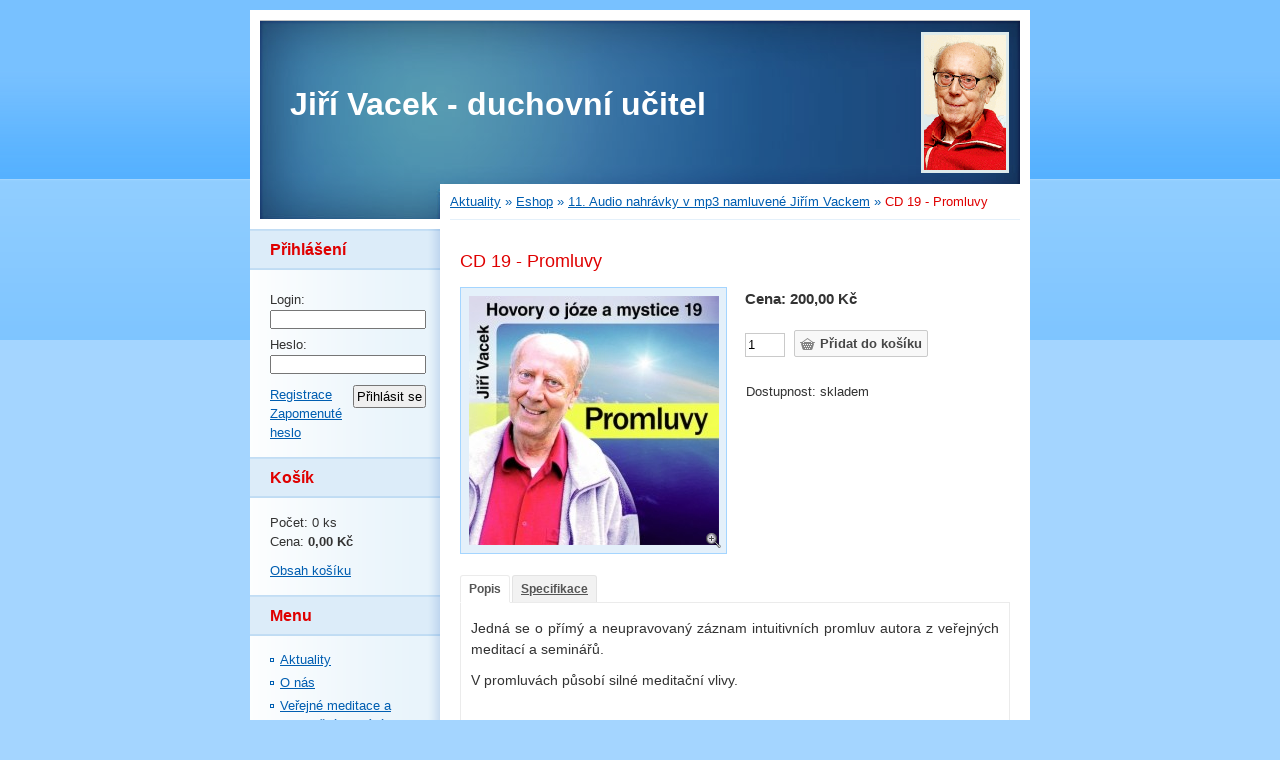

--- FILE ---
content_type: text/html; charset=UTF-8
request_url: https://www.pratelejirihovacka.cz/eshop/produkt/127-cd-19---promluvy.html
body_size: 6988
content:
<?xml version="1.0" encoding="utf-8"?>
<!DOCTYPE html PUBLIC "-//W3C//DTD XHTML 1.0 Transitional//EN" "http://www.w3.org/TR/xhtml1/DTD/xhtml1-transitional.dtd">
<html lang="cs" xml:lang="cs" xmlns="http://www.w3.org/1999/xhtml" xmlns:fb="http://ogp.me/ns/fb#">

      <head>

        <meta http-equiv="content-type" content="text/html; charset=utf-8" />
        <meta name="description" content="Mistr stezky sebepoznání a návratu k Bohu - Ing. Jiří Vacek, Praha - jeho život a dílo" />
        <meta name="keywords" content="Jiří Vacek,jóga,mystika,átmavičára,sebepoznání,cesta k Bohu,návrat k Bohu,vysvobození" />
        <meta name="robots" content="all,follow" />
        <meta name="author" content="pratele Jiriho Vacka" />
        <link href="/rss/articles/data.xml" rel="alternate" type="application/rss+xml" title="Všechny příspěvky" /><link href="/rss/articles/photos.xml" rel="alternate" type="application/rss+xml" title="Fotografie" /><link href="/rss/articles/comments.xml" rel="alternate" type="application/rss+xml" title="Komentáře" />
        <title>
            Jiří Vacek - učitel stezky poznání sebe
        </title>
        <link rel="stylesheet" href="https://s3a.estranky.cz/css/uig.css" type="text/css" />
               					<link rel="stylesheet" href="/style.1656676079.1.css" type="text/css" />
<link rel="stylesheet" href="//code.jquery.com/ui/1.12.1/themes/base/jquery-ui.css">
<script src="//code.jquery.com/jquery-1.12.4.js"></script>
<script src="//code.jquery.com/ui/1.12.1/jquery-ui.js"></script>
<script type="text/javascript">
                        var configEshop = {
                           action: "/eshop/hledat/" 
                        }
                    </script><script type="text/javascript" src="https://s3c.estranky.cz/js/uie.js?nc=1" id="index_script" ></script><meta property="og:title" content="CD 19 - Promluvy" />
<meta property="og:type" content="article" />
<meta property="og:url" content="https://www.pratelejirihovacka.cz/eshop/produkt/127-cd-19---promluvy.html" />
<meta property="og:image" content="https://www.pratelejirihovacka.cz/img/eshop/full/133.jpg" />
<meta property="og:site_name" content="Jiří Vacek - duchovní učitel" />
<meta property="og:description" content="" />
			<script type="text/javascript">
				dataLayer = [{
					'subscription': 'true',
				}];
			</script>
			
        <link rel="shortcut icon" type="image/x-icon" href="/file/1/favicon_jv.ico" />
    </head>
    <body class="">
        <!-- Wrapping the whole page, may have fixed or fluid width -->
        <div id="whole-page">

            

            <!-- Because of the matter of accessibility (text browsers,
            voice readers) we include a link leading to the page content and
            navigation } you'll probably want to hide them using display: none
            in your stylesheet -->

            <a href="#articles" class="accessibility-links">Jdi na obsah</a>
            <a href="#navigation" class="accessibility-links">Jdi na menu</a>

            <!-- We'll fill the document using horizontal rules thus separating
            the logical chunks of the document apart -->
            <hr />

            

            <!-- block for skyscraper and rectangle  -->
            <div id="sky-scraper-block">
                
                
            </div>
            <!-- block for skyscraper and rectangle  -->

            <!-- Wrapping the document's visible part -->
            <div id="document">
                <div id="in-document">
                    <!-- header -->
  <div id="header">
     <div class="inner_frame">
        <!-- This construction allows easy image replacement -->
        <h1 class="head-left">
  <a href="https://www.pratelejirihovacka.cz/" title="Jiří Vacek - duchovní učitel" style="color: FFFFFF;">Jiří Vacek - duchovní učitel</a>
  <span title="Jiří Vacek - duchovní učitel">
  </span>
</h1>
        <div id="header-decoration" class="decoration">
        </div>
     </div>
  </div>
<!-- /header -->


                    <!-- Possible clearing elements (more through the document) -->
                    <div id="clear1" class="clear">
                        &nbsp;
                    </div>
                    <hr />

                    <!-- body of the page -->
                    <div id="body">

                        <div id="nav-column">

                            <div class="column">
                                <div class="inner-column inner_frame">
                                    
                                    
                                     <div id="login" class="section">
    <h2>Přihlášení<span class="decoration"></span></h2>
    <div class="inner_frame">
      
      <form method="post" action="">
      	<div>
        <label>Login:</label> <input type="text" name="logname" size="18" />
        <label>Heslo:</label> <input type="password" name="epwd" size="18" />
        </div>  
        <p>
        	<span class="clButton"><input type="submit" name="login" class="submit" value="Přihlásit se" /></span>
        </p>
		<p>
			<a href="/eshop/ucet/registrace/">Registrace</a>
			<a href="/eshop/ucet/zapomenute-heslo/">Zapomenuté heslo</a>
		</p>
      </form>      
   </div>
  </div>
<div id="nav-basket" class="section">
    <h2>Košík <span class="decoration"></span></h2>
    <div class="inner_frame">
      Počet: 0 ks<br />
      Cena: <strong>0,00 Kč</strong><br />
		<p><a href="/eshop/kosik/">Obsah košíku</a></p>
	</div>
</div>
                                </div>
                            </div>

                            <!-- Such navigation allows both horizontal and vertical rendering -->
<div id="navigation">
    <div class="inner_frame">
        <h2>Menu
            <span id="nav-decoration" class="decoration"></span>
        </h2>
        <nav>
            <menu class="menu-type-onclick">
                <li class="">
  <a href="/">Aktuality</a>
     
</li>
<li class="">
  <a href="/clanky/o-nas/">O nás</a>
     
</li>
<li class="">
  <a href="/clanky/verejne-meditace-a-meditacni-setkani/">Veřejné meditace a meditační setkání</a>
     
</li>
<li class="">
  <a href="/clanky/nauka---praxe/">Nauka - praxe</a>
     
</li>
<li class="">
  <a href="/clanky/meditacni-promluvy/">Meditační promluvy</a>
     
</li>
<li class="">
  <a href="/clanky/english-articles/">English articles</a>
     
</li>
<li class="">
  <a href="/clanky/deutsche-artikel/">Deutsche Artikel</a>
     
</li>
<li class="level_1 dropdown">
  <a href="/clanky/dilo-jiriho-vacka/">Dílo Jiřího Vacka</a>
     <ul class="level_2">
<li class="">
  <a href="/clanky/dilo-jiriho-vacka/zakladni-dila/">Základní díla</a>
</li><li class="">
  <a href="/clanky/dilo-jiriho-vacka/rada-nejvyssi-joga-a-mystika/">Řada Nejvyšší jóga a mystika</a>
</li><li class="">
  <a href="/clanky/dilo-jiriho-vacka/praxe-stezky-poznani-sebe/">Praxe stezky poznání sebe</a>
</li><li class="">
  <a href="/clanky/dilo-jiriho-vacka/krestanstvi/">Křesťanství</a>
</li><li class="">
  <a href="/clanky/dilo-jiriho-vacka/uceni-ramany-maharisiho/">Učení Ramany Mahárišiho</a>
</li><li class="">
  <a href="/clanky/dilo-jiriho-vacka/starobyle-spisy-nedvojne-filosofie/">Starobylé spisy nedvojné filosofie</a>
</li><li class="">
  <a href="/clanky/dilo-jiriho-vacka/nezarazeno/">Nezařazeno</a>
</li><li class="">
  <a href="/clanky/dilo-jiriho-vacka/duchovni-skripta/">Duchovní skripta</a>
</li><li class="">
  <a href="/clanky/dilo-jiriho-vacka/cd-namluvena-jirim-vackem/">CD namluvená Jiřím Vackem</a>
</li>
</ul>
</li>
<li class="">
  <a href="/clanky/zivotopis-jiriho-vacka/">Životopis Jiřího Vacka</a>
     
</li>
<li class="">
  <a href="/clanky/kontakty-a-odkazy/">Kontakty a odkazy</a>
     
</li>
<li class="">
  <a href="/clanky/podporte-nas/">Podpořte nás</a>
     
</li>
<li class="">
  <a href="/eshop">Eshop</a>
     
</li>

            </menu>
        </nav>
        <div id="clear6" class="clear">
          &nbsp;
        </div>
    </div>
</div>
<!-- menu ending -->

                            <div class="column">
<div class="inner_frame inner-column">
<div id="ecategory" class="section">
    <h2>Kategorie<span class="decoration"></span></h2>
    <div class="inner_frame">
      <ul>
         <li class="first"><a href="/eshop/kategorie/01.-zakladni-dila/">01. Základní díla</a> </li><li class=""><a href="/eshop/kategorie/02.-rada-nejvyssi-joga-a-mystika/">02. Řada Nejvyšší jóga a mystika</a> </li><li class=""><a href="/eshop/kategorie/03.-praxe-stezky-poznani-sebe/">03. Praxe stezky poznání sebe</a> </li><li class=""><a href="/eshop/kategorie/04.-krestanstvi/">04. Křesťanství</a> </li><li class=""><a href="/eshop/kategorie/05.-uceni-ramany-maharisiho/">05. Učení Ramany Mahárišiho</a> </li><li class=""><a href="/eshop/kategorie/06.-starobyle-spisy-nedvojne-filosofie/">06. Starobylé spisy nedvojné filosofie</a> </li><li class=""><a href="/eshop/kategorie/07.-pameti-jiriho-vacka/">07. Paměti Jiřího Vacka</a> </li><li class=""><a href="/eshop/kategorie/08.-nezarazeno/">08. Nezařazeno</a> </li><li class=""><a href="/eshop/kategorie/09.-duchovni-skripta--e-books-v-pdf-/">09. Duchovní skripta (e-books v pdf)</a> </li><li class=""><a href="/eshop/kategorie/10.-works-in-english-and-other-languages/">10. Works in English and other languages</a> </li><li class=""><a href="/eshop/kategorie/11.-audio-nahravky-v-mp3-namluvene-jirim-vackem/">11. Audio nahrávky v mp3 namluvené Jiřím Vackem</a> </li>
      </ul> 
   </div>
  </div>
</div>
</div>
                            

                            <div id="clear2" class="clear">
                                &nbsp;
                            </div>
                            <hr />

                            <!-- Side column left/right -->
                            <div class="column">

                                <!-- Inner column -->
                                <div class="inner_frame inner-column">
                                    <!-- Photo album -->
  <div id="photo-album-nav" class="section">
    <h2>Fotoalbum
      <span id="photo-album-decoration" class="decoration">
      </span></h2>
    <div class="inner_frame">
      <ul>
        <li class="first last ">
  <a href="/fotoalbum/jiri-vacek/">
    Jiří Vacek</a></li>

      </ul>
    </div>
  </div>
<!-- /Photo album -->
<hr />

                                    
                                    
                                    
                                    
                                    
                                    
                                    
                                    
                                    <!-- Search -->
  <div id="search" class="section">
    <h2>Vyhledávání
      <span id="search-decoration" class="decoration">
      </span></h2>
    <div class="inner_frame">
      <form action="https://katalog.estranky.cz/" method="post">
        <fieldset>
          <input type="hidden" id="uid" name="uid" value="1319540" />
          <input name="key" id="key" />
          <br />
          <span class="clButton">
            <input type="submit" id="sendsearch" value="Vyhledat" />
          </span>
        </fieldset>
      </form>
    </div>
  </div>
<!-- /Search -->
<hr />

                                    <!-- Archive -->
  <div id="calendar" class="section">
    <h2>Archiv článků
      <span id="archive-decoration" class="decoration">
      </span></h2>
    <div class="inner_frame">
      <!-- Keeping in mind people with disabilities (summary, caption) as well as worshipers of semantic web -->
      <table summary="Tabulka představuje kalendář, sloužící k listování podle data.">
        <!-- You should hide caption using CSS -->
        <caption>
          Kalendář
        </caption>
        <thead>
  <tr id="archive-month">
    <td class="archive-nav-l"><a href="/archiv/m/2025/12/01/">&lt;&lt;</a></td>
    <td colspan="5" class="archive-nav-c"><a href="/archiv/m/2026/01/01/">leden</a></td>
    <td class="archive-nav-r">&gt;&gt;</td>
  </tr>
  <tr id="archive-year">
    <td class="archive-nav-l"><a href="/archiv/y/2025/01/24/">&lt;&lt;</a></td>
    <td colspan="5" class="archive-nav-c"><a href="/archiv/y/2026/01/24/">2026</a></td>
    <td class="archive-nav-r">&gt;&gt;</td>
  </tr>
    <tr id="archive-days">
      <th id="day1inweek_h">Po</th>
      <th id="day2inweek_h">Út</th>
      <th id="day3inweek_h">St</th>
      <th id="day4inweek_h">Čt</th>
      <th id="day5inweek_h">Pá</th>
      <th id="day6inweek_h">So</th>
      <th id="day0inweek_h">Ne</th>
    </tr>
</thead>
<tbody>
   <tr id="week1">
    <td id="day1inweek1" class="day1inweek  day_empty">
      &nbsp;
    </td>
    <td id="day2inweek1" class="day2inweek  day_empty">
      &nbsp;
    </td>
    <td id="day3inweek1" class="day3inweek  day_empty">
      &nbsp;        
    </td>
    <td id="day4inweek1" class="day4inweek  day_inactive">
      1
    </td>
    <td id="day5inweek1" class="day5inweek  day_inactive">
      2
    </td>
    <td id="day6inweek1" class="day6inweek  day_inactive">
      3
    </td>
    <td id="day0inweek1" class="day0inweek  day_inactive">
      4
    </td>
</tr>
 <tr id="week2">
    <td id="day1inweek2" class="day1inweek  day_inactive">
      5
    </td>
    <td id="day2inweek2" class="day2inweek  day_inactive">
      6
    </td>
    <td id="day3inweek2" class="day3inweek  day_inactive">
      7        
    </td>
    <td id="day4inweek2" class="day4inweek  day_inactive">
      8
    </td>
    <td id="day5inweek2" class="day5inweek  day_inactive">
      9
    </td>
    <td id="day6inweek2" class="day6inweek  day_inactive">
      10
    </td>
    <td id="day0inweek2" class="day0inweek  day_inactive">
      11
    </td>
</tr>
 <tr id="week3">
    <td id="day1inweek3" class="day1inweek  day_inactive">
      12
    </td>
    <td id="day2inweek3" class="day2inweek  day_inactive">
      13
    </td>
    <td id="day3inweek3" class="day3inweek  day_active">
      <a href="/archiv/d/2026/01/14/">14</a>        
    </td>
    <td id="day4inweek3" class="day4inweek  day_inactive">
      15
    </td>
    <td id="day5inweek3" class="day5inweek  day_inactive">
      16
    </td>
    <td id="day6inweek3" class="day6inweek  day_inactive">
      17
    </td>
    <td id="day0inweek3" class="day0inweek  day_inactive">
      18
    </td>
</tr>
 <tr id="week4">
    <td id="day1inweek4" class="day1inweek  day_inactive">
      19
    </td>
    <td id="day2inweek4" class="day2inweek  day_inactive">
      20
    </td>
    <td id="day3inweek4" class="day3inweek  day_inactive">
      21        
    </td>
    <td id="day4inweek4" class="day4inweek  day_active">
      <a href="/archiv/d/2026/01/22/">22</a>
    </td>
    <td id="day5inweek4" class="day5inweek  day_inactive">
      23
    </td>
    <td id="day6inweek4" class="day6inweek  day_inactive">
      24
    </td>
    <td id="day0inweek4" class="day0inweek  day_inactive">
      25
    </td>
</tr>
 <tr id="week5">
    <td id="day1inweek5" class="day1inweek  day_inactive">
      26
    </td>
    <td id="day2inweek5" class="day2inweek  day_inactive">
      27
    </td>
    <td id="day3inweek5" class="day3inweek  day_inactive">
      28        
    </td>
    <td id="day4inweek5" class="day4inweek  day_inactive">
      29
    </td>
    <td id="day5inweek5" class="day5inweek  day_inactive">
      30
    </td>
    <td id="day6inweek5" class="day6inweek  day_inactive">
      31
    </td>
    <td id="day0inweek5" class="day0inweek  day_empty">
      &nbsp;
    </td>
</tr>

</tbody>

      </table>
    </div>
  </div>
<!-- /Archive -->
<hr />

                                    <!-- RSS -->
  <div id="rss-nav" class="section">
    <h2>RSS
      <span id="rss-nav-decoration" class="decoration">
      </span></h2>
    <div class="inner_frame">
      <ul>
        <li>
          <a href="/archiv/rss/">
            Přehled zdrojů</a></li>
      </ul>
    </div> 
  </div>
<!-- /RSS -->
<hr />

                                    
                                </div>
                                <!-- /Inner column -->

                                <div id="clear4" class="clear">
                                    &nbsp;
                                </div>

                            </div>
                            <!-- end of first column -->
                        </div>

                        <!-- main page content -->
                        <div id="content">
                            <!-- Breadcrumb navigation -->
<div id="breadcrumb-nav">
  <a href="/">Aktuality</a> &raquo; <a href="/eshop/">Eshop</a> &raquo; <a href="/eshop/kategorie/11.-audio-nahravky-v-mp3-namluvene-jirim-vackem/">11. Audio nahrávky v mp3 namluvené Jiřím Vackem</a> &raquo; <span>CD 19 - Promluvy</span>
</div>
<hr />

                            <div id="eshop">
<div id="articles">
	<div id="product">
	<div class="wrap">
     
		<h2 id="product-name">CD 19 - Promluvy</h2>
        <div id="photo-detail">
    <div id="photo">
        <div id="zoomer_middle" data-fullwidth="760" data-fullheight="757">
            <img id="mainpic" src="/img/eshop/mid/133.jpg" />
            <a href="javascript:;" id="viewLightbox"><span></span></a>
        </div>
    </div>
    <div class="sphotos"></div>
</div>    
<div id="player"></div>
<script type="text/javascript">
 var index_ax_texts = {
            loading: "nahrávám ...",
            previous: "předchozí",
            next: "následující",
            resizeEnlarge: "zvětšit",
            resizeReduce: "zmenšit",
            close: "zavřít",
            preloading: "nahrávám další fotografii",
            preloaded: "další fotografie nahrána"
    };
//added globaly to static
//sys.LoadModule("suEshopLightbox");
</script>
		
		<div id="product-detail">
			<div id="action-panel">
				<span class="action"></span> <span class="new"></span> <span class="sale"></span>
			</div>
			
			<div id="calculation">
                
                
				
				
				<p class="price">Cena: 200,00 Kč</p>
			</div>

		<form method="post" action="/eshop/produkt/127-cd-19---promluvy.html">
			<div id="basket">
				
					<input type="text" size="3"	value="1" name="amount" class="amount" /> 
					<span id="buyButton"><input type="submit" name="add_basket" class="add_basket" value="Přidat do košíku" /></span>
				
			</div>
			
			<div id="product-info">
			<table>
				<tbody>
				
				
				
                <tr><td>Dostupnost:</td><td>skladem</td></tr>
				
                
                
				</tbody>
			</table>	
			</div>
        </form>
		</div>
	
	</div>
	
	<div class="fb-like" data-href="https://www.pratelejirihovacka.cz/eshop/produkt/127-cd-19---promluvy.html" data-layout="standard" data-show-faces="true" data-action="like" data-share="false" data-colorscheme="light"></div>

<div id="panel">
		<div class="panel-header">
			<ul>
                             <li class="product-descr active"><a id="product-descr-a" href="javascript:;">Popis</a></li>
				<li class="product-params"><a id="product-params-a" href="javascript:;">Specifikace</a></li>
                             
			</ul>
		</div>
		<div class="inner_frame">
			<div id="product-descr"><p style="text-align: justify;"><span style="font-size:14px;"><span style="font-family: arial,helvetica,sans-serif;">Jedná se o přímý a neupravovaný záznam intuitivních promluv autora z veřejných meditací a seminářů.</span></span></p>

<p style="text-align: justify;"><span style="font-size:14px;"><span style="font-family: arial,helvetica,sans-serif;">V promluvách působí silné meditační vlivy.</span></span></p>

<p style="text-align: justify;">&nbsp;</p>

<hr class="cara_modra" />
<p style="text-align: center;"><span style="font-size:14px;"><span style="font-family: arial,helvetica,sans-serif;">audio záznam ve formátu mp3</span></span></p>

<p style="text-align: center;"><span style="font-size:14px;"><span style="font-family: arial,helvetica,sans-serif;">Více podrobností naleznete v <a href="/clanky/dilo-jiriho-vacka/cd-namluvena-jirim-vackem/cd-19---promluvy.html" target="_blank">přehledu díla</a></span></span></p>
</div>
                        <div id="product-params"><p><span style="font-size:14px;"><span style="font-family:arial,helvetica,sans-serif;">audio záznam ve formátu mp3</span></span></p>
</div>
			
		</div>
	 </div>
 </div>
</div>

</div>  
                        </div>
                        <!-- /main page content -->

                        <div id="clear3" class="clear">
                            &nbsp;
                        </div>
                        <hr />

                        <div id="decoration1" class="decoration">
                        </div>
                        <div id="decoration2" class="decoration">
                        </div>
                        <!-- /Meant for additional graphics inside the body of the page -->
                    </div>
                    <!-- /body -->

                    <div id="clear5" class="clear">
                        &nbsp;
                    </div>

                    <hr />

                                    <!-- Footer -->
                <div id="footer">
                    <div class="inner_frame">
                        <p>
                            <span style="color: #8e8e8e;">© Přátelé Jiřího Vacka &nbsp;</span>
                             | <a class="rss" href="/archiv/rss/">RSS</a>
                            
                             | <a class="print" href="javascript:window.print()">Tisk</a>
                            
                             | <a class="up" href="#whole-page">Nahoru &uarr;</a>
                            
                        </p>
                        
                        
                    </div>

                    <div>          <!-- ---------------pocitadlo----------------------           -->
                      <a href="http://www.toplist.cz/stat/1680981"><script language="JavaScript" type="text/javascript">
<!--
document.write('<img src="http://toplist.cz/dot.asp?id=1680981&http='+escape(document.referrer)+'&t='+escape(document.title)+
'&wi='+escape(window.screen.width)+'&he='+escape(window.screen.height)+'&cd='+escape(window.screen.colorDepth)+'" width="1" height="1" border=0  />');
//--></script><noscript><img src="http://toplist.cz/dot.asp?id=1680981" border="0"
 width="1" height="1" /></noscript></a>
                    </div>          <!-- ---------------pocitadlo - konec----------------------           -->

                </div>
                <!-- /Footer -->


                    <div id="clear7" class="clear">
                        &nbsp;
                    </div>

                    <div id="decoration3" class="decoration">
                    </div>
                    <div id="decoration4" class="decoration">
                    </div>
                    <!-- /Meant for additional graphics inside the document -->

                </div>
            </div>

            <div id="decoration5" class="decoration">
            </div>
            <div id="decoration6" class="decoration">
            </div>
            <!-- /Meant for additional graphics inside the page -->

            
            <!-- block for board position-->
        </div>
        <div id="fb-root"></div>
<script async defer src="https://connect.facebook.net/cs_CZ/sdk.js#xfbml=1&version=v3.2&appId=979412989240140&autoLogAppEvents=1"></script><!-- NO GEMIUS -->
    </body>
</html>